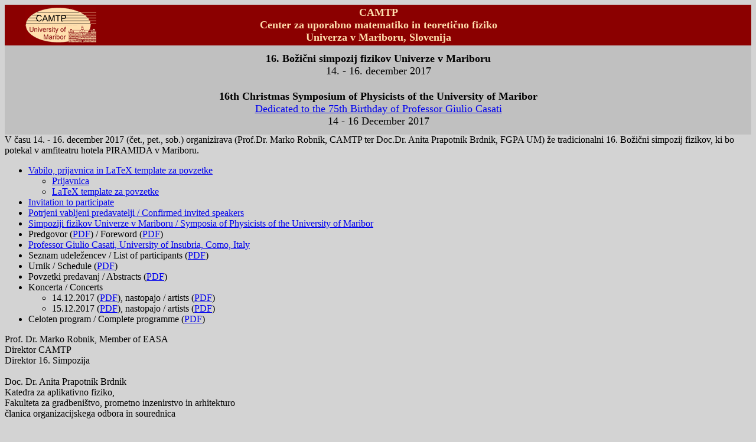

--- FILE ---
content_type: text/html
request_url: https://www.camtp.uni-mb.si/fizmb/2017/index.sl.html
body_size: 1817
content:
<!DOCTYPE HTML PUBLIC "-//W3C//DTD HTML 4.01 Transitional//EN">
<html>
<head>
  <meta http-equiv="Content-Type" content="text/html; charset=iso-8859-2">
  <meta name="Keywords" content="physics, computer science">
  <meta name="Modified" content="21. 10. 2017">
  <title>16. Božični simpozij fizikov Univerze v Mariboru</title>
</head>
<body bgcolor="lightgrey" text="#000000">
  <table width="100%" bgcolor="darkred" cellpadding="3" border="0" cellspacing="0"
    summary="">
    <tr>
      <td width="15%" align="CENTER" valign="MIDDLE">
        <a href="/index.sl.shtml">
          <img src="/images/sponsor/camtp4.gif" alt="CAMTP" width="120" height="60" border="0"></a>
      </td>
      <td width="70%" align="CENTER" valign="MIDDLE">
        <font color="navajowhite" size="+1"><b>CAMTP<br>
          Center za uporabno matematiko in teoretično fiziko<br>
          Univerza v Mariboru, Slovenija</b> </font>
      </td>
      <td width="15%" align="CENTER" valign="MIDDLE">
        &nbsp;
      </td>
    </tr>
  </table>
  <table width="100%" bgcolor="silver" cellspacing="2" cellpadding="10" border="0"
    summary="">
    <tr>
      <td width="15%" align="CENTER" valign="MIDDLE">
      </td>
      <td width="70%" align="CENTER" valign="MIDDLE">
        <font size="+1"><b>16. Božični simpozij fizikov Univerze v Mariboru</b><br>
          14. - 16. december 2017</font>
      </td>
      <td width="15%" align="CENTER" valign="MIDDLE">
      </td>
    </tr>
    <tr>
      <td width="15%" align="CENTER" valign="MIDDLE">
      </td>
      <td width="70%" align="CENTER" valign="MIDDLE">
        <font size="+1"><b>16th Christmas Symposium of Physicists of the University of Maribor</b><br/>
		<a href="https://en.wikipedia.org/wiki/Giulio_Casati">Dedicated to the 75th Birthday of Professor Giulio Casati</a><br/>
          14 - 16 December 2017</font>
      </td>
      <td width="15%" align="CENTER" valign="MIDDLE">
      </td>
    </tr>
  </table>
V času 14. - 16. december 2017 (čet., pet., sob.) organizirava (Prof.Dr. Marko Robnik, CAMTP ter Doc.Dr. Anita Prapotnik Brdnik, FGPA UM) 
že tradicionalni 16. Božični simpozij fizikov, ki bo  potekal v amfiteatru hotela PIRAMIDA v Mariboru.
  <p>
    <ul>
      <li><a href="objava.txt">Vabilo, prijavnica in LaTeX template za povzetke</a>
        <ul>
          <li><a href="prijsplosna.txt">Prijavnica</a></li>
          <li><a href="povzetek.tex">LaTeX template za povzetke</a></li>
        </ul>
      </li>
      <li><a href="easapdf.pdf">Invitation to participate</a></li>
      <li><a href="confspeakers.txt">Potrjeni vabljeni predavatelji / Confirmed invited speakers</a></li>
      <li><a href="../index.sl.shtml">Simpoziji fizikov Univerze v Mariboru / Symposia of Physicists of the University of Maribor</a></li>
<!--       <li>Organizatorji / Organizers (<a href="organizatorji.pdf">PDF</a>)</li> -->
      <li>Predgovor (<a href="predgovor.pdf">PDF</a>) / Foreword (<a href="foreword.pdf">PDF</a>)</li>
      <li><a href="https://en.wikipedia.org/wiki/Giulio_Casati">Professor Giulio Casati, University of Insubria, Como, Italy</a></li>
      <li>Seznam udeležencev / List of participants (<a href="participants.pdf">PDF</a>)</li>
      <li>Urnik / Schedule (<a href="Purnik.pdf">PDF</a>)</li>
      <li>Povzetki predavanj / Abstracts (<a href="abstrakti.pdf">PDF</a>)</li>
      <li>Koncerta / Concerts</li>
      <ul>
        <li>14.12.2017 (<a href="Pkoncert1.pdf">PDF</a>), nastopajo / artists (<a href="Pizvajalci1.pdf">PDF</a>)</li>
        <li>15.12.2017 (<a href="Pkoncert2.pdf">PDF</a>), nastopajo / artists (<a href="Pizvajalci2.pdf">PDF</a>)</li>
      </ul>
    <li>Celoten program / Complete programme (<a href="zbornik.pdf">PDF</a>)</li>
    </ul>
    <p>
      Prof. Dr. Marko Robnik, Member of EASA<br>
      Direktor CAMTP<br>
      Direktor 16. Simpozija<br>
      <br>
      Doc. Dr. Anita Prapotnik Brdnik<br>
      Katedra za aplikativno fiziko,<br>
      Fakulteta za gradbeništvo, prometno inzenirstvo in arhitekturo<br>
      članica organizacijskega odbora in sourednica<br>
       <h3>
        Generalni pokrovitelj</h3>
      <ul>
        <li>under the support of the <a href="http://www.euro-acad.eu/">European Academy of Sciences and Arts (Salzburg)<img src="/images/sponsor/EASA_Logo_farbig.jpg"
          alt="European Academy of Sciences and Arts (Salzburg)" hspace="10" border="0" height="70px" /></a> </li>
      </ul>      
      <h3>
        Sponzorji</h3>
      <ul>
        <!--<li><a href="http://www.gen-energija.si/">GEN energija<img src="/images/sponsor/gen1.gif"
          alt="GEN energija" hspace="10" border="0" height="70px" /></a> </li>-->

        <li><a href="http://www.almamater.si">Alma Mater Europaea - Evropski center, Maribor<img src="/images/sponsor/Alma-Mater-ECM-1.jpg"
          alt="Alma Mater Europaea - Evropski center, Maribor" hspace="10" border="0" height="70px" /></a> </li>
		<li>ELEKTRO MARIBOR<img src="/images/sponsor/EM_logo.gif"
          alt="Elektro Maribor" hspace="10" border="0" height="70px" /></li>
      </ul>
	  <!--
      <h3>
        Donator</h3>
      <ul>
                <li>ELEKTRO MARIBOR<img src="/images/sponsor/EM_logo.gif"
          alt="Elektro Maribor" hspace="10" border="0" height="70px" /></li>
      </ul>
	  -->
</body>
</html>
